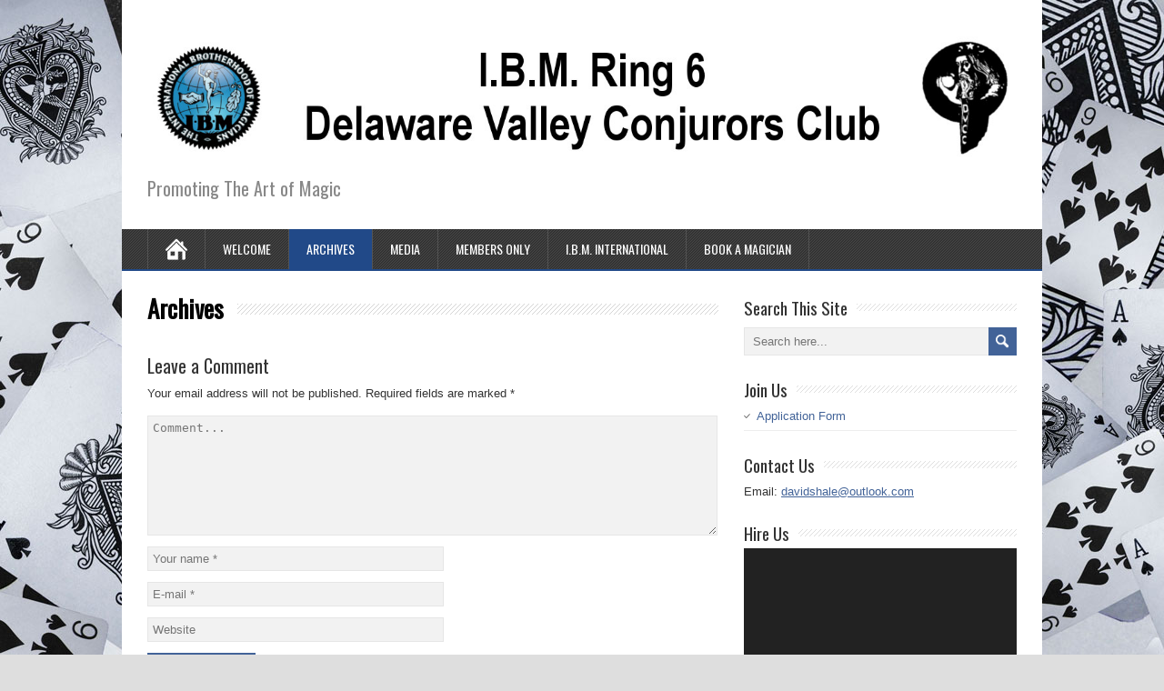

--- FILE ---
content_type: text/html; charset=UTF-8
request_url: https://ibmring6.com/archives/
body_size: 9879
content:
<!DOCTYPE html>
<!--[if IE 7]>
<html class="ie ie7" dir="ltr" lang="en-US">
<![endif]-->
<!--[if IE 8]>
<html class="ie ie8" dir="ltr" lang="en-US">
<![endif]-->
<!--[if !(IE 7) | !(IE 8)  ]><!-->
<html dir="ltr" lang="en-US">
<!--<![endif]-->
<head>
  <meta charset="UTF-8" /> 
  <meta name="viewport" content="width=device-width" />
 
  <link rel="pingback" href="https://ibmring6.com/xmlrpc.php"> 
<title>Archives | I.B.M. Ring 6 &amp; Delaware Valley Conjurors Club</title>
<style type='text/css'>    #wrapper .pattern { opacity: 1; filter: alpha(opacity=100); }		#wrapper #header .header-content .site-title, #wrapper #header .header-content .site-description, #wrapper #header .header-content .header-logo { max-width: 100%; }</style>
		<!-- All in One SEO 4.9.1.1 - aioseo.com -->
	<meta name="robots" content="max-image-preview:large" />
	<link rel="canonical" href="https://ibmring6.com/archives/" />
	<meta name="generator" content="All in One SEO (AIOSEO) 4.9.1.1" />
		<script type="application/ld+json" class="aioseo-schema">
			{"@context":"https:\/\/schema.org","@graph":[{"@type":"BreadcrumbList","@id":"https:\/\/ibmring6.com\/archives\/#breadcrumblist","itemListElement":[{"@type":"ListItem","@id":"https:\/\/ibmring6.com#listItem","position":1,"name":"Home","item":"https:\/\/ibmring6.com","nextItem":{"@type":"ListItem","@id":"https:\/\/ibmring6.com\/archives\/#listItem","name":"Archives"}},{"@type":"ListItem","@id":"https:\/\/ibmring6.com\/archives\/#listItem","position":2,"name":"Archives","previousItem":{"@type":"ListItem","@id":"https:\/\/ibmring6.com#listItem","name":"Home"}}]},{"@type":"Organization","@id":"https:\/\/ibmring6.com\/#organization","name":"I.B.M. Ring 6 & Delaware Valley Conjurors Club","description":"Promoting The Art of Magic","url":"https:\/\/ibmring6.com\/"},{"@type":"WebPage","@id":"https:\/\/ibmring6.com\/archives\/#webpage","url":"https:\/\/ibmring6.com\/archives\/","name":"Archives | I.B.M. Ring 6 & Delaware Valley Conjurors Club","inLanguage":"en-US","isPartOf":{"@id":"https:\/\/ibmring6.com\/#website"},"breadcrumb":{"@id":"https:\/\/ibmring6.com\/archives\/#breadcrumblist"},"datePublished":"2015-01-27T02:32:30-05:00","dateModified":"2015-01-27T02:32:30-05:00"},{"@type":"WebSite","@id":"https:\/\/ibmring6.com\/#website","url":"https:\/\/ibmring6.com\/","name":"I.B.M. Ring 6 & Delaware Valley Conjurors Club","description":"Promoting The Art of Magic","inLanguage":"en-US","publisher":{"@id":"https:\/\/ibmring6.com\/#organization"}}]}
		</script>
		<!-- All in One SEO -->

<link rel='dns-prefetch' href='//apis.google.com' />
<link rel='dns-prefetch' href='//fonts.googleapis.com' />
<link rel="alternate" type="application/rss+xml" title="I.B.M. Ring 6 &amp; Delaware Valley Conjurors Club &raquo; Feed" href="https://ibmring6.com/feed/" />
<link rel="alternate" type="application/rss+xml" title="I.B.M. Ring 6 &amp; Delaware Valley Conjurors Club &raquo; Comments Feed" href="https://ibmring6.com/comments/feed/" />
<link rel="alternate" type="text/calendar" title="I.B.M. Ring 6 &amp; Delaware Valley Conjurors Club &raquo; iCal Feed" href="https://ibmring6.com/events/?ical=1" />
<link rel="alternate" type="application/rss+xml" title="I.B.M. Ring 6 &amp; Delaware Valley Conjurors Club &raquo; Archives Comments Feed" href="https://ibmring6.com/archives/feed/" />
<link rel="alternate" title="oEmbed (JSON)" type="application/json+oembed" href="https://ibmring6.com/wp-json/oembed/1.0/embed?url=https%3A%2F%2Fibmring6.com%2Farchives%2F" />
<link rel="alternate" title="oEmbed (XML)" type="text/xml+oembed" href="https://ibmring6.com/wp-json/oembed/1.0/embed?url=https%3A%2F%2Fibmring6.com%2Farchives%2F&#038;format=xml" />
<style id='wp-img-auto-sizes-contain-inline-css' type='text/css'>
img:is([sizes=auto i],[sizes^="auto," i]){contain-intrinsic-size:3000px 1500px}
/*# sourceURL=wp-img-auto-sizes-contain-inline-css */
</style>
<link rel='stylesheet' id='wpapp-styles-css' href='https://ibmring6.com/wp-content/plugins/wordpress-easy-paypal-payment-or-donation-accept-plugin/wpapp-styles.css?ver=5.1.4' type='text/css' media='all' />
<style id='wp-emoji-styles-inline-css' type='text/css'>

	img.wp-smiley, img.emoji {
		display: inline !important;
		border: none !important;
		box-shadow: none !important;
		height: 1em !important;
		width: 1em !important;
		margin: 0 0.07em !important;
		vertical-align: -0.1em !important;
		background: none !important;
		padding: 0 !important;
	}
/*# sourceURL=wp-emoji-styles-inline-css */
</style>
<link rel='stylesheet' id='wp-block-library-css' href='https://ibmring6.com/wp-includes/css/dist/block-library/style.min.css?ver=6.9' type='text/css' media='all' />
<style id='global-styles-inline-css' type='text/css'>
:root{--wp--preset--aspect-ratio--square: 1;--wp--preset--aspect-ratio--4-3: 4/3;--wp--preset--aspect-ratio--3-4: 3/4;--wp--preset--aspect-ratio--3-2: 3/2;--wp--preset--aspect-ratio--2-3: 2/3;--wp--preset--aspect-ratio--16-9: 16/9;--wp--preset--aspect-ratio--9-16: 9/16;--wp--preset--color--black: #000000;--wp--preset--color--cyan-bluish-gray: #abb8c3;--wp--preset--color--white: #ffffff;--wp--preset--color--pale-pink: #f78da7;--wp--preset--color--vivid-red: #cf2e2e;--wp--preset--color--luminous-vivid-orange: #ff6900;--wp--preset--color--luminous-vivid-amber: #fcb900;--wp--preset--color--light-green-cyan: #7bdcb5;--wp--preset--color--vivid-green-cyan: #00d084;--wp--preset--color--pale-cyan-blue: #8ed1fc;--wp--preset--color--vivid-cyan-blue: #0693e3;--wp--preset--color--vivid-purple: #9b51e0;--wp--preset--gradient--vivid-cyan-blue-to-vivid-purple: linear-gradient(135deg,rgb(6,147,227) 0%,rgb(155,81,224) 100%);--wp--preset--gradient--light-green-cyan-to-vivid-green-cyan: linear-gradient(135deg,rgb(122,220,180) 0%,rgb(0,208,130) 100%);--wp--preset--gradient--luminous-vivid-amber-to-luminous-vivid-orange: linear-gradient(135deg,rgb(252,185,0) 0%,rgb(255,105,0) 100%);--wp--preset--gradient--luminous-vivid-orange-to-vivid-red: linear-gradient(135deg,rgb(255,105,0) 0%,rgb(207,46,46) 100%);--wp--preset--gradient--very-light-gray-to-cyan-bluish-gray: linear-gradient(135deg,rgb(238,238,238) 0%,rgb(169,184,195) 100%);--wp--preset--gradient--cool-to-warm-spectrum: linear-gradient(135deg,rgb(74,234,220) 0%,rgb(151,120,209) 20%,rgb(207,42,186) 40%,rgb(238,44,130) 60%,rgb(251,105,98) 80%,rgb(254,248,76) 100%);--wp--preset--gradient--blush-light-purple: linear-gradient(135deg,rgb(255,206,236) 0%,rgb(152,150,240) 100%);--wp--preset--gradient--blush-bordeaux: linear-gradient(135deg,rgb(254,205,165) 0%,rgb(254,45,45) 50%,rgb(107,0,62) 100%);--wp--preset--gradient--luminous-dusk: linear-gradient(135deg,rgb(255,203,112) 0%,rgb(199,81,192) 50%,rgb(65,88,208) 100%);--wp--preset--gradient--pale-ocean: linear-gradient(135deg,rgb(255,245,203) 0%,rgb(182,227,212) 50%,rgb(51,167,181) 100%);--wp--preset--gradient--electric-grass: linear-gradient(135deg,rgb(202,248,128) 0%,rgb(113,206,126) 100%);--wp--preset--gradient--midnight: linear-gradient(135deg,rgb(2,3,129) 0%,rgb(40,116,252) 100%);--wp--preset--font-size--small: 13px;--wp--preset--font-size--medium: 20px;--wp--preset--font-size--large: 36px;--wp--preset--font-size--x-large: 42px;--wp--preset--spacing--20: 0.44rem;--wp--preset--spacing--30: 0.67rem;--wp--preset--spacing--40: 1rem;--wp--preset--spacing--50: 1.5rem;--wp--preset--spacing--60: 2.25rem;--wp--preset--spacing--70: 3.38rem;--wp--preset--spacing--80: 5.06rem;--wp--preset--shadow--natural: 6px 6px 9px rgba(0, 0, 0, 0.2);--wp--preset--shadow--deep: 12px 12px 50px rgba(0, 0, 0, 0.4);--wp--preset--shadow--sharp: 6px 6px 0px rgba(0, 0, 0, 0.2);--wp--preset--shadow--outlined: 6px 6px 0px -3px rgb(255, 255, 255), 6px 6px rgb(0, 0, 0);--wp--preset--shadow--crisp: 6px 6px 0px rgb(0, 0, 0);}:where(.is-layout-flex){gap: 0.5em;}:where(.is-layout-grid){gap: 0.5em;}body .is-layout-flex{display: flex;}.is-layout-flex{flex-wrap: wrap;align-items: center;}.is-layout-flex > :is(*, div){margin: 0;}body .is-layout-grid{display: grid;}.is-layout-grid > :is(*, div){margin: 0;}:where(.wp-block-columns.is-layout-flex){gap: 2em;}:where(.wp-block-columns.is-layout-grid){gap: 2em;}:where(.wp-block-post-template.is-layout-flex){gap: 1.25em;}:where(.wp-block-post-template.is-layout-grid){gap: 1.25em;}.has-black-color{color: var(--wp--preset--color--black) !important;}.has-cyan-bluish-gray-color{color: var(--wp--preset--color--cyan-bluish-gray) !important;}.has-white-color{color: var(--wp--preset--color--white) !important;}.has-pale-pink-color{color: var(--wp--preset--color--pale-pink) !important;}.has-vivid-red-color{color: var(--wp--preset--color--vivid-red) !important;}.has-luminous-vivid-orange-color{color: var(--wp--preset--color--luminous-vivid-orange) !important;}.has-luminous-vivid-amber-color{color: var(--wp--preset--color--luminous-vivid-amber) !important;}.has-light-green-cyan-color{color: var(--wp--preset--color--light-green-cyan) !important;}.has-vivid-green-cyan-color{color: var(--wp--preset--color--vivid-green-cyan) !important;}.has-pale-cyan-blue-color{color: var(--wp--preset--color--pale-cyan-blue) !important;}.has-vivid-cyan-blue-color{color: var(--wp--preset--color--vivid-cyan-blue) !important;}.has-vivid-purple-color{color: var(--wp--preset--color--vivid-purple) !important;}.has-black-background-color{background-color: var(--wp--preset--color--black) !important;}.has-cyan-bluish-gray-background-color{background-color: var(--wp--preset--color--cyan-bluish-gray) !important;}.has-white-background-color{background-color: var(--wp--preset--color--white) !important;}.has-pale-pink-background-color{background-color: var(--wp--preset--color--pale-pink) !important;}.has-vivid-red-background-color{background-color: var(--wp--preset--color--vivid-red) !important;}.has-luminous-vivid-orange-background-color{background-color: var(--wp--preset--color--luminous-vivid-orange) !important;}.has-luminous-vivid-amber-background-color{background-color: var(--wp--preset--color--luminous-vivid-amber) !important;}.has-light-green-cyan-background-color{background-color: var(--wp--preset--color--light-green-cyan) !important;}.has-vivid-green-cyan-background-color{background-color: var(--wp--preset--color--vivid-green-cyan) !important;}.has-pale-cyan-blue-background-color{background-color: var(--wp--preset--color--pale-cyan-blue) !important;}.has-vivid-cyan-blue-background-color{background-color: var(--wp--preset--color--vivid-cyan-blue) !important;}.has-vivid-purple-background-color{background-color: var(--wp--preset--color--vivid-purple) !important;}.has-black-border-color{border-color: var(--wp--preset--color--black) !important;}.has-cyan-bluish-gray-border-color{border-color: var(--wp--preset--color--cyan-bluish-gray) !important;}.has-white-border-color{border-color: var(--wp--preset--color--white) !important;}.has-pale-pink-border-color{border-color: var(--wp--preset--color--pale-pink) !important;}.has-vivid-red-border-color{border-color: var(--wp--preset--color--vivid-red) !important;}.has-luminous-vivid-orange-border-color{border-color: var(--wp--preset--color--luminous-vivid-orange) !important;}.has-luminous-vivid-amber-border-color{border-color: var(--wp--preset--color--luminous-vivid-amber) !important;}.has-light-green-cyan-border-color{border-color: var(--wp--preset--color--light-green-cyan) !important;}.has-vivid-green-cyan-border-color{border-color: var(--wp--preset--color--vivid-green-cyan) !important;}.has-pale-cyan-blue-border-color{border-color: var(--wp--preset--color--pale-cyan-blue) !important;}.has-vivid-cyan-blue-border-color{border-color: var(--wp--preset--color--vivid-cyan-blue) !important;}.has-vivid-purple-border-color{border-color: var(--wp--preset--color--vivid-purple) !important;}.has-vivid-cyan-blue-to-vivid-purple-gradient-background{background: var(--wp--preset--gradient--vivid-cyan-blue-to-vivid-purple) !important;}.has-light-green-cyan-to-vivid-green-cyan-gradient-background{background: var(--wp--preset--gradient--light-green-cyan-to-vivid-green-cyan) !important;}.has-luminous-vivid-amber-to-luminous-vivid-orange-gradient-background{background: var(--wp--preset--gradient--luminous-vivid-amber-to-luminous-vivid-orange) !important;}.has-luminous-vivid-orange-to-vivid-red-gradient-background{background: var(--wp--preset--gradient--luminous-vivid-orange-to-vivid-red) !important;}.has-very-light-gray-to-cyan-bluish-gray-gradient-background{background: var(--wp--preset--gradient--very-light-gray-to-cyan-bluish-gray) !important;}.has-cool-to-warm-spectrum-gradient-background{background: var(--wp--preset--gradient--cool-to-warm-spectrum) !important;}.has-blush-light-purple-gradient-background{background: var(--wp--preset--gradient--blush-light-purple) !important;}.has-blush-bordeaux-gradient-background{background: var(--wp--preset--gradient--blush-bordeaux) !important;}.has-luminous-dusk-gradient-background{background: var(--wp--preset--gradient--luminous-dusk) !important;}.has-pale-ocean-gradient-background{background: var(--wp--preset--gradient--pale-ocean) !important;}.has-electric-grass-gradient-background{background: var(--wp--preset--gradient--electric-grass) !important;}.has-midnight-gradient-background{background: var(--wp--preset--gradient--midnight) !important;}.has-small-font-size{font-size: var(--wp--preset--font-size--small) !important;}.has-medium-font-size{font-size: var(--wp--preset--font-size--medium) !important;}.has-large-font-size{font-size: var(--wp--preset--font-size--large) !important;}.has-x-large-font-size{font-size: var(--wp--preset--font-size--x-large) !important;}
/*# sourceURL=global-styles-inline-css */
</style>

<style id='classic-theme-styles-inline-css' type='text/css'>
/*! This file is auto-generated */
.wp-block-button__link{color:#fff;background-color:#32373c;border-radius:9999px;box-shadow:none;text-decoration:none;padding:calc(.667em + 2px) calc(1.333em + 2px);font-size:1.125em}.wp-block-file__button{background:#32373c;color:#fff;text-decoration:none}
/*# sourceURL=/wp-includes/css/classic-themes.min.css */
</style>
<link rel='stylesheet' id='simple-staff-list-css' href='https://ibmring6.com/wp-content/plugins/simple-staff-list/public/css/simple-staff-list-public.css?ver=2.2.5' type='text/css' media='all' />
<link rel='stylesheet' id='contact-info-css' href='https://ibmring6.com/wp-content/plugins/simple-contact-info/css/contact-info-frondend.css?ver=1.0' type='text/css' media='all' />
<link rel='stylesheet' id='minezine-style-blue-css' href='https://ibmring6.com/wp-content/themes/minezine/css/blue.css?ver=6.9' type='text/css' media='all' />
<link rel='stylesheet' id='minezine-style-css' href='https://ibmring6.com/wp-content/themes/minezine/style.css?ver=6.9' type='text/css' media='all' />
<link rel='stylesheet' id='minezine-google-font-default-css' href='//fonts.googleapis.com/css?family=Oswald&#038;subset=latin%2Clatin-ext&#038;ver=6.9' type='text/css' media='all' />
<link rel='stylesheet' id='abcfsl-staff-list-css' href='https://ibmring6.com/wp-content/plugins/abcfolio-staff-list-pro/css/staff-list.css?ver=3.4.1' type='text/css' media='all' />
<link rel='stylesheet' id='__EPYT__style-css' href='https://ibmring6.com/wp-content/plugins/youtube-embed-plus/styles/ytprefs.min.css?ver=14.2.3.2' type='text/css' media='all' />
<style id='__EPYT__style-inline-css' type='text/css'>

                .epyt-gallery-thumb {
                        width: 33.333%;
                }
                
/*# sourceURL=__EPYT__style-inline-css */
</style>
<link rel='stylesheet' id='wppb_stylesheet-css' href='https://ibmring6.com/wp-content/plugins/profile-builder/assets/css/style-front-end.css?ver=3.15.1' type='text/css' media='all' />
<script type="text/javascript" src="https://ibmring6.com/wp-content/plugins/google-calendar-widget/wiky.js?ver=1.0" id="wiky-js-js"></script>
<script type="text/javascript" src="https://ibmring6.com/wp-content/plugins/google-calendar-widget/date.js?ver=alpha-1" id="date-js-js"></script>
<script type="text/javascript" id="ko-calendar-js-extra">
/* <![CDATA[ */
var ko_calendar_loc = {"all_day":"All Day","all_day_event":"All Day Event"};
//# sourceURL=ko-calendar-js-extra
/* ]]> */
</script>
<script type="text/javascript" src="https://ibmring6.com/wp-content/plugins/google-calendar-widget/ko-calendar.js?ver=6.9" id="ko-calendar-js"></script>
<script type="text/javascript" src="//apis.google.com/js/client.js?onload=ko_calendar_google_init&amp;ver=6.9" id="googleclient-js"></script>
<script type="text/javascript" src="https://ibmring6.com/wp-includes/js/jquery/jquery.min.js?ver=3.7.1" id="jquery-core-js"></script>
<script type="text/javascript" src="https://ibmring6.com/wp-includes/js/jquery/jquery-migrate.min.js?ver=3.4.1" id="jquery-migrate-js"></script>
<script type="text/javascript" id="__ytprefs__-js-extra">
/* <![CDATA[ */
var _EPYT_ = {"ajaxurl":"https://ibmring6.com/wp-admin/admin-ajax.php","security":"300805cd7b","gallery_scrolloffset":"20","eppathtoscripts":"https://ibmring6.com/wp-content/plugins/youtube-embed-plus/scripts/","eppath":"https://ibmring6.com/wp-content/plugins/youtube-embed-plus/","epresponsiveselector":"[\"iframe.__youtube_prefs__\"]","epdovol":"1","version":"14.2.3.2","evselector":"iframe.__youtube_prefs__[src], iframe[src*=\"youtube.com/embed/\"], iframe[src*=\"youtube-nocookie.com/embed/\"]","ajax_compat":"","maxres_facade":"eager","ytapi_load":"light","pause_others":"","stopMobileBuffer":"1","facade_mode":"","not_live_on_channel":""};
//# sourceURL=__ytprefs__-js-extra
/* ]]> */
</script>
<script type="text/javascript" src="https://ibmring6.com/wp-content/plugins/youtube-embed-plus/scripts/ytprefs.min.js?ver=14.2.3.2" id="__ytprefs__-js"></script>
<link rel="https://api.w.org/" href="https://ibmring6.com/wp-json/" /><link rel="alternate" title="JSON" type="application/json" href="https://ibmring6.com/wp-json/wp/v2/pages/643" /><link rel="EditURI" type="application/rsd+xml" title="RSD" href="https://ibmring6.com/xmlrpc.php?rsd" />
<meta name="generator" content="WordPress 6.9" />
<link rel='shortlink' href='https://ibmring6.com/?p=643' />
<link type="text/css" rel="stylesheet" href="https://ibmring6.com/wp-content/plugins/google-calendar-widget/ko-calendar.css" /><meta name="tec-api-version" content="v1"><meta name="tec-api-origin" content="https://ibmring6.com"><link rel="alternate" href="https://ibmring6.com/wp-json/tribe/events/v1/" /><style type="text/css" id="custom-background-css">
body.custom-background { background-image: url("https://ibmring6.com/wp-content/uploads/2015/06/playing_cards.jpg"); background-position: center top; background-size: auto; background-repeat: repeat; background-attachment: fixed; }
</style>
			<style type="text/css" id="wp-custom-css">
			img[src=""] {
    display: none;
}		</style>
		 
<link rel='stylesheet' id='mediaelement-css' href='https://ibmring6.com/wp-includes/js/mediaelement/mediaelementplayer-legacy.min.css?ver=4.2.17' type='text/css' media='all' />
<link rel='stylesheet' id='wp-mediaelement-css' href='https://ibmring6.com/wp-includes/js/mediaelement/wp-mediaelement.min.css?ver=6.9' type='text/css' media='all' />
</head>
 
<body class="wp-singular page-template-default page page-id-643 custom-background wp-theme-minezine tribe-no-js" id="wrapper">
   
<div id="container">

  <header id="header">
    
    <div class="header-content">
      <a href="https://ibmring6.com/"><img class="header-logo" src="https://ibmring6.com/wp-content/uploads/2015/01/Ring-6-Banner.jpg" alt="I.B.M. Ring 6 &amp; Delaware Valley Conjurors Club" /></a>
      <p class="site-description">Promoting The Art of Magic</p>
    </div>
    <div class="menu-box">
      <div class="navigation-pattern"></div>
      <a class="link-home" href="https://ibmring6.com/"></a>
<div class="menu-top-menu-container"><ul id="nav" class="menu"><li id="menu-item-621" class="menu-item menu-item-type-post_type menu-item-object-page menu-item-621"><a href="https://ibmring6.com/welcome/" title="Learn more about I.B.M. Ring 6">Welcome</a></li>
<li id="menu-item-661" class="menu-item menu-item-type-post_type menu-item-object-page current-menu-item page_item page-item-643 current_page_item menu-item-has-children menu-item-661"><a href="https://ibmring6.com/archives/" aria-current="page">Archives</a>
<ul class="sub-menu">
	<li id="menu-item-646" class="menu-item menu-item-type-post_type menu-item-object-page first-menu-item menu-item-646"><a href="https://ibmring6.com/ring-reports/">Ring Reports</a></li>
	<li id="menu-item-647" class="menu-item menu-item-type-post_type menu-item-object-page menu-item-647"><a href="https://ibmring6.com/theapparition/">The Apparition</a></li>
	<li id="menu-item-816" class="menu-item menu-item-type-post_type menu-item-object-page menu-item-816"><a href="https://ibmring6.com/newsletter-archive/">Newsletter</a></li>
	<li id="menu-item-649" class="menu-item menu-item-type-post_type menu-item-object-page menu-item-649"><a href="https://ibmring6.com/dvcc-ring-6-list-of-activities/">Activities</a></li>
	<li id="menu-item-648" class="menu-item menu-item-type-post_type menu-item-object-page last-menu-item menu-item-648"><a href="https://ibmring6.com/president-emeritus-club/">President Emeritus Club</a></li>
</ul>
</li>
<li id="menu-item-664" class="menu-item menu-item-type-post_type menu-item-object-page menu-item-has-children menu-item-664"><a href="https://ibmring6.com/media/">Media</a>
<ul class="sub-menu">
	<li id="menu-item-1573" class="menu-item menu-item-type-post_type menu-item-object-page first-menu-item menu-item-1573"><a href="https://ibmring6.com/2019-2/">2019</a></li>
	<li id="menu-item-1411" class="menu-item menu-item-type-post_type menu-item-object-page menu-item-1411"><a href="https://ibmring6.com/media/">2018</a></li>
	<li id="menu-item-1410" class="menu-item menu-item-type-post_type menu-item-object-page last-menu-item menu-item-1410"><a href="https://ibmring6.com/2017-2/">2017</a></li>
</ul>
</li>
<li id="menu-item-642" class="menu-item menu-item-type-post_type menu-item-object-page menu-item-642"><a href="https://ibmring6.com/membersonly/">Members Only</a></li>
<li id="menu-item-630" class="menu-item menu-item-type-custom menu-item-object-custom menu-item-630"><a href="http://magician.org">I.B.M. International</a></li>
<li id="menu-item-1395" class="menu-item menu-item-type-custom menu-item-object-custom menu-item-1395"><a href="https://ibmring6.com/book-a-magician-for-your-next-event/">Book A Magician</a></li>
</ul></div>    </div>
    
  </header> <!-- end of header -->

  <div id="main-content">
  <div id="content">    <div class="content-headline">
      <h1 class="entry-headline"><span class="entry-headline-text">Archives</span></h1>
    </div>
    <div class="entry-content">

<div id="comments" class="comments-area comments-area-post">

	
		<div id="respond" class="comment-respond">
		<h3 id="reply-title" class="comment-reply-title">Leave a Comment <small><a rel="nofollow" id="cancel-comment-reply-link" href="/archives/#respond" style="display:none;">Cancel reply</a></small></h3><form action="https://ibmring6.com/wp-comments-post.php" method="post" id="commentform" class="comment-form"><p class="comment-notes"><span id="email-notes">Your email address will not be published.</span> <span class="required-field-message">Required fields are marked <span class="required">*</span></span></p><p><label for="comment"></label><textarea id="comment" name="comment" cols="45" rows="8" aria-required="true" placeholder="Comment..."></textarea></p><p class="comment-form-author"><label for="author"></label> <input id="author" name="author" type="text" placeholder="Your name *" value=""  size="30" aria-required='true' /></p>
<p class="comment-form-email"><label for="email"></label> <input id="email" name="email" type="text" placeholder="E-mail *" value="" size="30" aria-required='true' /></p>
<p class="comment-form-url"><label for="url"></label> <input id="url" name="url" type="text" placeholder="Website" value="" size="30" /></p>
<p class="form-submit"><input name="submit" type="submit" id="submit" class="submit" value="Post Comment" /> <input type='hidden' name='comment_post_ID' value='643' id='comment_post_ID' />
<input type='hidden' name='comment_parent' id='comment_parent' value='0' />
</p><p style="display: none;"><input type="hidden" id="akismet_comment_nonce" name="akismet_comment_nonce" value="4918b5f445" /></p><p style="display: none !important;" class="akismet-fields-container" data-prefix="ak_"><label>&#916;<textarea name="ak_hp_textarea" cols="45" rows="8" maxlength="100"></textarea></label><input type="hidden" id="ak_js_1" name="ak_js" value="115"/><script>document.getElementById( "ak_js_1" ).setAttribute( "value", ( new Date() ).getTime() );</script></p></form>	</div><!-- #respond -->
	
</div><!-- #comments .comments-area -->    </div>   
  </div> <!-- end of content -->
<aside id="sidebar">
<div id="search-2" class="sidebar-widget widget_search"> <p class="sidebar-headline"><span class="sidebar-headline-text">Search This Site</span></p><form id="searchform" method="get" action="https://ibmring6.com/">
  <div class="searchform-wrapper"><input type="text" value="" name="s" id="s" placeholder="Search here..." />
  <input type="image" src="https://ibmring6.com/wp-content/themes/minezine/images/empty.gif" class="send" name="searchsubmit" alt="send" /></div>
</form></div><div id="nav_menu-4" class="sidebar-widget widget_nav_menu"> <p class="sidebar-headline"><span class="sidebar-headline-text">Join Us</span></p><div class="menu-side-container"><ul id="menu-side" class="menu"><li id="menu-item-909" class="menu-item menu-item-type-custom menu-item-object-custom menu-item-909"><a href="https://ibmring6.com/wp-content/uploads/2015/01/new-member-application.pdf">Application Form</a></li>
</ul></div></div><div id="sci_info_widget-2" class="sidebar-widget widget_sci_info_widget"> <p class="sidebar-headline"><span class="sidebar-headline-text">Contact Us</span></p>		<div class="sci-contact">
			
			
			
							<p class="sci-address-email">
											<span>Email: </span>
										<a href="mailto:davidshale@outlook.com" rel="nofollow">davidshale@outlook.com</a>
				</p>
					</div>
		</div><div id="media_video-3" class="sidebar-widget widget_media_video"> <p class="sidebar-headline"><span class="sidebar-headline-text">Hire Us</span></p><div style="width:100%;" class="wp-video"><video class="wp-video-shortcode" id="video-643-1" preload="metadata" controls="controls"><source type="video/youtube" src="https://youtu.be/PX1jhtXZUI8?_=1" /><a href="https://youtu.be/PX1jhtXZUI8">https://youtu.be/PX1jhtXZUI8</a></video></div></div><div id="text-3" class="sidebar-widget widget_text">			<div class="textwidget"><p><strong>Wallingford Community Arts Center</strong></p>
<p>414 Plush Mill Rd</p>
<p>Wallingford, PA 19086</p>
<p>Second Monday of the Month from 7-9pm</p>
</div>
		</div><div id="rss-2" class="sidebar-widget widget_rss"> <p class="sidebar-headline"><span class="sidebar-headline-text"><a class="rsswidget rss-widget-feed" href="https://feeds2.feedburner.com/iTricksNews"><img class="rss-widget-icon" style="border:0" width="14" height="14" src="https://ibmring6.com/wp-includes/images/rss.png" alt="RSS" loading="lazy" /></a> <a class="rsswidget rss-widget-title" href="">Magic News</a></span></p></div></aside> <!-- end of sidebar -->
  </div> <!-- end of main-content -->
<footer id="wrapper-footer">
</footer>  <!-- end of wrapper-footer -->
</div> <!-- end of container -->
<script type="speculationrules">
{"prefetch":[{"source":"document","where":{"and":[{"href_matches":"/*"},{"not":{"href_matches":["/wp-*.php","/wp-admin/*","/wp-content/uploads/*","/wp-content/*","/wp-content/plugins/*","/wp-content/themes/minezine/*","/*\\?(.+)"]}},{"not":{"selector_matches":"a[rel~=\"nofollow\"]"}},{"not":{"selector_matches":".no-prefetch, .no-prefetch a"}}]},"eagerness":"conservative"}]}
</script>
		<script>
		( function ( body ) {
			'use strict';
			body.className = body.className.replace( /\btribe-no-js\b/, 'tribe-js' );
		} )( document.body );
		</script>
		<style type="text/css"> 
         /* Hide reCAPTCHA V3 badge */
        .grecaptcha-badge {
        
            visibility: hidden !important;
        
        }
    </style><script> /* <![CDATA[ */var tribe_l10n_datatables = {"aria":{"sort_ascending":": activate to sort column ascending","sort_descending":": activate to sort column descending"},"length_menu":"Show _MENU_ entries","empty_table":"No data available in table","info":"Showing _START_ to _END_ of _TOTAL_ entries","info_empty":"Showing 0 to 0 of 0 entries","info_filtered":"(filtered from _MAX_ total entries)","zero_records":"No matching records found","search":"Search:","all_selected_text":"All items on this page were selected. ","select_all_link":"Select all pages","clear_selection":"Clear Selection.","pagination":{"all":"All","next":"Next","previous":"Previous"},"select":{"rows":{"0":"","_":": Selected %d rows","1":": Selected 1 row"}},"datepicker":{"dayNames":["Sunday","Monday","Tuesday","Wednesday","Thursday","Friday","Saturday"],"dayNamesShort":["Sun","Mon","Tue","Wed","Thu","Fri","Sat"],"dayNamesMin":["S","M","T","W","T","F","S"],"monthNames":["January","February","March","April","May","June","July","August","September","October","November","December"],"monthNamesShort":["January","February","March","April","May","June","July","August","September","October","November","December"],"monthNamesMin":["Jan","Feb","Mar","Apr","May","Jun","Jul","Aug","Sep","Oct","Nov","Dec"],"nextText":"Next","prevText":"Prev","currentText":"Today","closeText":"Done","today":"Today","clear":"Clear"}};/* ]]> */ </script><script type="text/javascript" src="https://ibmring6.com/wp-content/plugins/the-events-calendar/common/build/js/user-agent.js?ver=da75d0bdea6dde3898df" id="tec-user-agent-js"></script>
<script type="module"  src="https://ibmring6.com/wp-content/plugins/all-in-one-seo-pack/dist/Lite/assets/table-of-contents.95d0dfce.js?ver=4.9.1.1" id="aioseo/js/src/vue/standalone/blocks/table-of-contents/frontend.js-js"></script>
<script type="text/javascript" src="https://ibmring6.com/wp-includes/js/comment-reply.min.js?ver=6.9" id="comment-reply-js" async="async" data-wp-strategy="async" fetchpriority="low"></script>
<script type="text/javascript" src="https://ibmring6.com/wp-content/themes/minezine/js/placeholders.js?ver=3.0.2" id="minezine-placeholders-js"></script>
<script type="text/javascript" src="https://ibmring6.com/wp-content/themes/minezine/js/scroll-to-top.js?ver=1.0" id="minezine-scroll-to-top-js"></script>
<script type="text/javascript" src="https://ibmring6.com/wp-content/themes/minezine/js/menubox.js?ver=1.0" id="minezine-menubox-js"></script>
<script type="text/javascript" src="https://ibmring6.com/wp-content/themes/minezine/js/selectnav.js?ver=0.1" id="minezine-selectnav-js"></script>
<script type="text/javascript" src="https://ibmring6.com/wp-content/themes/minezine/js/responsive.js?ver=1.0" id="minezine-responsive-js"></script>
<script type="text/javascript" src="https://ibmring6.com/wp-content/plugins/youtube-embed-plus/scripts/fitvids.min.js?ver=14.2.3.2" id="__ytprefsfitvids__-js"></script>
<script defer type="text/javascript" src="https://ibmring6.com/wp-content/plugins/akismet/_inc/akismet-frontend.js?ver=1765339531" id="akismet-frontend-js"></script>
<script type="text/javascript" id="mediaelement-core-js-before">
/* <![CDATA[ */
var mejsL10n = {"language":"en","strings":{"mejs.download-file":"Download File","mejs.install-flash":"You are using a browser that does not have Flash player enabled or installed. Please turn on your Flash player plugin or download the latest version from https://get.adobe.com/flashplayer/","mejs.fullscreen":"Fullscreen","mejs.play":"Play","mejs.pause":"Pause","mejs.time-slider":"Time Slider","mejs.time-help-text":"Use Left/Right Arrow keys to advance one second, Up/Down arrows to advance ten seconds.","mejs.live-broadcast":"Live Broadcast","mejs.volume-help-text":"Use Up/Down Arrow keys to increase or decrease volume.","mejs.unmute":"Unmute","mejs.mute":"Mute","mejs.volume-slider":"Volume Slider","mejs.video-player":"Video Player","mejs.audio-player":"Audio Player","mejs.captions-subtitles":"Captions/Subtitles","mejs.captions-chapters":"Chapters","mejs.none":"None","mejs.afrikaans":"Afrikaans","mejs.albanian":"Albanian","mejs.arabic":"Arabic","mejs.belarusian":"Belarusian","mejs.bulgarian":"Bulgarian","mejs.catalan":"Catalan","mejs.chinese":"Chinese","mejs.chinese-simplified":"Chinese (Simplified)","mejs.chinese-traditional":"Chinese (Traditional)","mejs.croatian":"Croatian","mejs.czech":"Czech","mejs.danish":"Danish","mejs.dutch":"Dutch","mejs.english":"English","mejs.estonian":"Estonian","mejs.filipino":"Filipino","mejs.finnish":"Finnish","mejs.french":"French","mejs.galician":"Galician","mejs.german":"German","mejs.greek":"Greek","mejs.haitian-creole":"Haitian Creole","mejs.hebrew":"Hebrew","mejs.hindi":"Hindi","mejs.hungarian":"Hungarian","mejs.icelandic":"Icelandic","mejs.indonesian":"Indonesian","mejs.irish":"Irish","mejs.italian":"Italian","mejs.japanese":"Japanese","mejs.korean":"Korean","mejs.latvian":"Latvian","mejs.lithuanian":"Lithuanian","mejs.macedonian":"Macedonian","mejs.malay":"Malay","mejs.maltese":"Maltese","mejs.norwegian":"Norwegian","mejs.persian":"Persian","mejs.polish":"Polish","mejs.portuguese":"Portuguese","mejs.romanian":"Romanian","mejs.russian":"Russian","mejs.serbian":"Serbian","mejs.slovak":"Slovak","mejs.slovenian":"Slovenian","mejs.spanish":"Spanish","mejs.swahili":"Swahili","mejs.swedish":"Swedish","mejs.tagalog":"Tagalog","mejs.thai":"Thai","mejs.turkish":"Turkish","mejs.ukrainian":"Ukrainian","mejs.vietnamese":"Vietnamese","mejs.welsh":"Welsh","mejs.yiddish":"Yiddish"}};
//# sourceURL=mediaelement-core-js-before
/* ]]> */
</script>
<script type="text/javascript" src="https://ibmring6.com/wp-includes/js/mediaelement/mediaelement-and-player.min.js?ver=4.2.17" id="mediaelement-core-js"></script>
<script type="text/javascript" src="https://ibmring6.com/wp-includes/js/mediaelement/mediaelement-migrate.min.js?ver=6.9" id="mediaelement-migrate-js"></script>
<script type="text/javascript" id="mediaelement-js-extra">
/* <![CDATA[ */
var _wpmejsSettings = {"pluginPath":"/wp-includes/js/mediaelement/","classPrefix":"mejs-","stretching":"responsive","audioShortcodeLibrary":"mediaelement","videoShortcodeLibrary":"mediaelement"};
//# sourceURL=mediaelement-js-extra
/* ]]> */
</script>
<script type="text/javascript" src="https://ibmring6.com/wp-includes/js/mediaelement/wp-mediaelement.min.js?ver=6.9" id="wp-mediaelement-js"></script>
<script type="text/javascript" src="https://ibmring6.com/wp-includes/js/mediaelement/renderers/vimeo.min.js?ver=4.2.17" id="mediaelement-vimeo-js"></script>
<script id="wp-emoji-settings" type="application/json">
{"baseUrl":"https://s.w.org/images/core/emoji/17.0.2/72x72/","ext":".png","svgUrl":"https://s.w.org/images/core/emoji/17.0.2/svg/","svgExt":".svg","source":{"concatemoji":"https://ibmring6.com/wp-includes/js/wp-emoji-release.min.js?ver=6.9"}}
</script>
<script type="module">
/* <![CDATA[ */
/*! This file is auto-generated */
const a=JSON.parse(document.getElementById("wp-emoji-settings").textContent),o=(window._wpemojiSettings=a,"wpEmojiSettingsSupports"),s=["flag","emoji"];function i(e){try{var t={supportTests:e,timestamp:(new Date).valueOf()};sessionStorage.setItem(o,JSON.stringify(t))}catch(e){}}function c(e,t,n){e.clearRect(0,0,e.canvas.width,e.canvas.height),e.fillText(t,0,0);t=new Uint32Array(e.getImageData(0,0,e.canvas.width,e.canvas.height).data);e.clearRect(0,0,e.canvas.width,e.canvas.height),e.fillText(n,0,0);const a=new Uint32Array(e.getImageData(0,0,e.canvas.width,e.canvas.height).data);return t.every((e,t)=>e===a[t])}function p(e,t){e.clearRect(0,0,e.canvas.width,e.canvas.height),e.fillText(t,0,0);var n=e.getImageData(16,16,1,1);for(let e=0;e<n.data.length;e++)if(0!==n.data[e])return!1;return!0}function u(e,t,n,a){switch(t){case"flag":return n(e,"\ud83c\udff3\ufe0f\u200d\u26a7\ufe0f","\ud83c\udff3\ufe0f\u200b\u26a7\ufe0f")?!1:!n(e,"\ud83c\udde8\ud83c\uddf6","\ud83c\udde8\u200b\ud83c\uddf6")&&!n(e,"\ud83c\udff4\udb40\udc67\udb40\udc62\udb40\udc65\udb40\udc6e\udb40\udc67\udb40\udc7f","\ud83c\udff4\u200b\udb40\udc67\u200b\udb40\udc62\u200b\udb40\udc65\u200b\udb40\udc6e\u200b\udb40\udc67\u200b\udb40\udc7f");case"emoji":return!a(e,"\ud83e\u1fac8")}return!1}function f(e,t,n,a){let r;const o=(r="undefined"!=typeof WorkerGlobalScope&&self instanceof WorkerGlobalScope?new OffscreenCanvas(300,150):document.createElement("canvas")).getContext("2d",{willReadFrequently:!0}),s=(o.textBaseline="top",o.font="600 32px Arial",{});return e.forEach(e=>{s[e]=t(o,e,n,a)}),s}function r(e){var t=document.createElement("script");t.src=e,t.defer=!0,document.head.appendChild(t)}a.supports={everything:!0,everythingExceptFlag:!0},new Promise(t=>{let n=function(){try{var e=JSON.parse(sessionStorage.getItem(o));if("object"==typeof e&&"number"==typeof e.timestamp&&(new Date).valueOf()<e.timestamp+604800&&"object"==typeof e.supportTests)return e.supportTests}catch(e){}return null}();if(!n){if("undefined"!=typeof Worker&&"undefined"!=typeof OffscreenCanvas&&"undefined"!=typeof URL&&URL.createObjectURL&&"undefined"!=typeof Blob)try{var e="postMessage("+f.toString()+"("+[JSON.stringify(s),u.toString(),c.toString(),p.toString()].join(",")+"));",a=new Blob([e],{type:"text/javascript"});const r=new Worker(URL.createObjectURL(a),{name:"wpTestEmojiSupports"});return void(r.onmessage=e=>{i(n=e.data),r.terminate(),t(n)})}catch(e){}i(n=f(s,u,c,p))}t(n)}).then(e=>{for(const n in e)a.supports[n]=e[n],a.supports.everything=a.supports.everything&&a.supports[n],"flag"!==n&&(a.supports.everythingExceptFlag=a.supports.everythingExceptFlag&&a.supports[n]);var t;a.supports.everythingExceptFlag=a.supports.everythingExceptFlag&&!a.supports.flag,a.supports.everything||((t=a.source||{}).concatemoji?r(t.concatemoji):t.wpemoji&&t.twemoji&&(r(t.twemoji),r(t.wpemoji)))});
//# sourceURL=https://ibmring6.com/wp-includes/js/wp-emoji-loader.min.js
/* ]]> */
</script>
     
</body>
</html>